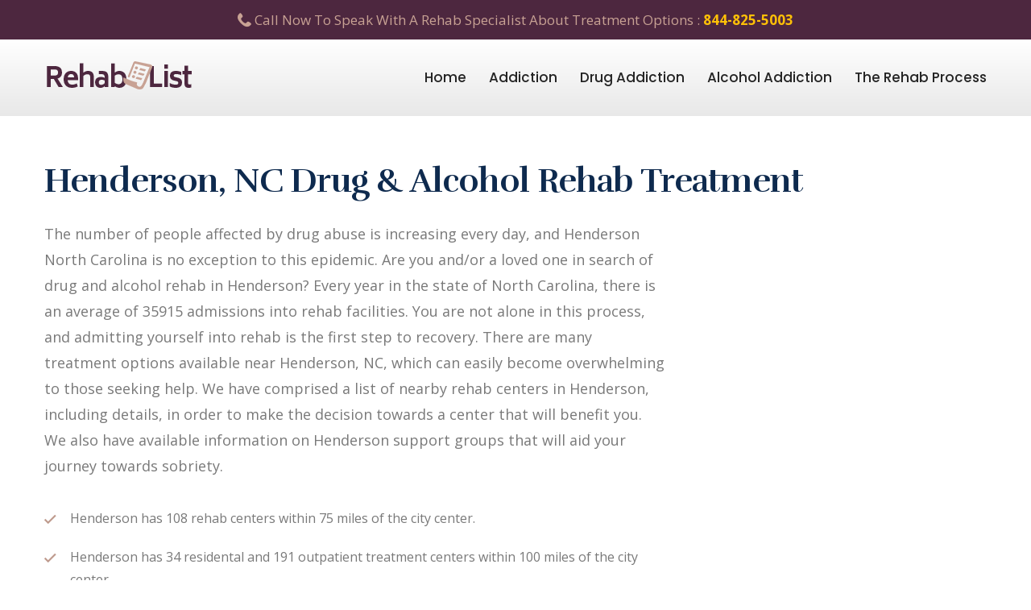

--- FILE ---
content_type: text/html; charset=UTF-8
request_url: https://www.rehablist.org/rehab-nc/henderson
body_size: 6402
content:




<!DOCTYPE html>
<html lang="en">
<head>
<meta charset="utf-8">

<title>Henderson, NC - Drug & Alcohol Rehab Treatment Centers | RehabList</title><meta name="description" content="View a list of over 108 drug and alcohol rehab treatment facilities near Henderson, NC, including inpatient and outpatient centers.">  
    
<!-- Stylesheets -->
<link href="/css/bootstrap.css" rel="stylesheet">
<link href="/css/style.css" rel="stylesheet">
<link href="/css/responsive.css" rel="stylesheet">

<link rel="shortcut icon" href="/images/favicon.ico" type="image/x-icon">
<link rel="icon" href="/images/favicon.ico" type="image/x-icon">

<!-- Responsive -->
<meta http-equiv="X-UA-Compatible" content="IE=edge">
<meta name="viewport" content="width=device-width, initial-scale=1.0, maximum-scale=1.0, user-scalable=0">
<!--[if lt IE 9]><script src="https://cdnjs.cloudflare.com/ajax/libs/html5shiv/3.7.3/html5shiv.js"></script><![endif]-->
<!--[if lt IE 9]><script src="js/respond.js"></script><![endif]-->
<script src="https://kit.fontawesome.com/bb83acc84b.js"></script>
    
    <!-- Global site tag (gtag.js) - Google Analytics -->
<script async src="https://www.googletagmanager.com/gtag/js?id=UA-150361217-1"></script>
<script>
  window.dataLayer = window.dataLayer || [];
  function gtag(){dataLayer.push(arguments);}
  gtag('js', new Date());

  gtag('config', 'UA-150361217-1');
</script>

    <!-- Hotjar Tracking Code for https://www.rehablist.org -->
<script>
    (function(h,o,t,j,a,r){
        h.hj=h.hj||function(){(h.hj.q=h.hj.q||[]).push(arguments)};
        h._hjSettings={hjid:1717507,hjsv:6};
        a=o.getElementsByTagName('head')[0];
        r=o.createElement('script');r.async=1;
        r.src=t+h._hjSettings.hjid+j+h._hjSettings.hjsv;
        a.appendChild(r);
    })(window,document,'https://static.hotjar.com/c/hotjar-','.js?sv=');
</script>
    
    
</head>

<body>

<div class="page-wrapper">
<!-- Preloader -->
   

    <header class="main-header">
        <!--Header Top-->
        <div class="header-top">
            <div class="auto-container clearfix">
                <div class="topline clearfix">
                    <center><span class="icon flaticon-phone-receiver"></span> Call Now To Speak With A Rehab Specialist About Treatment Options : <a href="tel:844-825-5003" style="color:#ffc107;font-weight:700">844-825-5003</a></center>
					
                </div>
       
            </div>
        </div>
        <!-- End Header Top -->

        <!-- Header Upper -->
        <div class="header-upper">
            <div class="inner-container">
                <div class="auto-container clearfix">
                    <!--Info-->
                    <div class="logo-outer">
                        <div class="logo"><a href="/"><img src="/images/logo.png" alt="Rehab List Logo"></a></div>
                    </div>

                    <!--Nav Box-->
                    <div class="nav-outer clearfix">
                        <!--Mobile Navigation Toggler For Mobile--><div class="mobile-nav-toggler"><span class="icon flaticon-menu-button"></span></div>
                        <nav class="main-menu navbar-expand-md navbar-light">
                            <div class="navbar-header">
                                <!-- Togg le Button -->      
                                <button class="navbar-toggler" type="button" data-toggle="collapse" data-target="#navbarSupportedContent" aria-controls="navbarSupportedContent" aria-expanded="false" aria-label="Toggle navigation">
                                    <span class="icon flaticon-menu"></span>
                                </button>
                            </div>
                            
                            <div class="collapse navbar-collapse clearfix" id="navbarSupportedContent">
                                <ul class="navigation clearfix">
                                     <li><a href="/">Home</a></li>
                                   <li><a href="/addiction">Addiction</a></li>
                                    <li><a href="/drug-addiction">Drug Addiction</a></li>
                                <li><a href="/alcohol-addiction">Alcohol Addiction</a></li>
                                    <li><a href="/rehab-process">The Rehab Process</a></li>
                                
                                </ul>
                            </div>
                        </nav>
                        <!-- Main Menu End-->

                        <!-- Main Menu End-->
                        <div class="outer-box clearfix">
                            <!-- Button Box -->
                            
                           
                             <!-- Button Box -->
                            
                        </div>
                    </div>
                </div>
            </div>
        </div>
        <!--End Header Upper-->

    	<!-- Mobile Menu  -->
        <div class="mobile-menu">
            <div class="menu-backdrop"></div>
            <div class="close-btn"><span class="icon flaticon-cancel-1"></span></div>
            
            <!--Here Menu Will Come Automatically Via Javascript / Same Menu as in Header-->
            <nav class="menu-box">
            	<div class="nav-logo"><a href="/"><img src="/images/logo.png" alt="rehablist mobile nav logo" title=""></a></div>
                
                <ul class="navigation clearfix"><!--Keep This Empty / Menu will come through Javascript--></ul>
            </nav>
        </div><!-- End Mobile Menu -->

    </header>
    <!-- End Main Header -->
	
	
    
    <section class="meeting-section" style="padding-top:55px;">
		<div class="auto-container">
			<h1>Henderson, NC Drug & Alcohol Rehab Treatment</h1>
			
			<div class="row clearfix">
				<!-- Content Column -->
				<div class="content-column col-lg-8 col-md-12 col-sm-12">
					<div class="inner-column">
					
                        
                        	<div class="text">The number of people affected by drug abuse is increasing every day, and Henderson North Carolina is no exception to this epidemic. Are you and/or a loved one in search of drug and alcohol rehab in Henderson? Every year in the state of North Carolina, there is an average of 35915 admissions into rehab facilities. You are not alone in this process, and admitting yourself into rehab is the first step to recovery. There are many treatment options available near Henderson, NC, which can easily become overwhelming to those seeking help. We have comprised a list of nearby rehab centers in Henderson, including details, in order to make the decision towards a center that will benefit you. We also have available information on Henderson support groups that will aid your journey towards sobriety.</div>
						<ul class="list-style-four">
							     <li>Henderson has 108 rehab centers within 75 miles of the city center.</li>
                            <li>Henderson has 34 residental and 191 outpatient treatment centers within 100 miles of the city center.</li>
								<li>Henderson has 19 women only and 14 men only rehab centers within 150 miles of the city center.</li>
                            
                        
						</ul>
					</div>
				</div>
				<!-- Image Column -->
				<div class="image-column col-lg-4 col-md-12 col-sm-12">
					<div class="inner-column">
						<div class="image">
                            
                            
         
                            
                            
                            
                            
                            <br>
							
                           
                                               <iframe width="100%" height="451" frameborder="0" style="border:0" src="https://www.google.com/maps/embed/v1/place?key=AIzaSyBH5308d09W6I89vFe4C-2csQk99wWJ2zA
    &amp;q=232 Dabney Dr Ste 108  &amp;zoom=8" allowfullscreen="">
</iframe><br><center><h4>232 Dabney Dr Ste 108</h4></center>                            
                            
						</div>
					</div>
				</div>
			</div>
		</div>
	</section>
	<!-- End Meeting Section -->
    
    <center>	<div class="newcall">Change is just a phone call away. <br> Speak to a recovery counselor 24 hours a day about treatment options.<sup>*</sup> <br><br><span class="highlighttxt">Call Now - <a href="tel:844-825-5003">844-825-5003</a></span>
        
        <br><i style="font-size:16px;">Calls are 100% Confidential and Free</i></div></center>
	
	<!-- Man Listing Section -->
	<section class="meeting-section">
		<div class="auto-container">
		<div class="container-fluid">
 
  <div class="row">
      
      
      
<div class="col-lg-4 col-md-6 col-sm-12"><img src="/images/listings/73269598.jpg" width="100%" alt="Recovery Innovations Inc Henderson"><div class="listingbox" style="margin-bottom:100px;"> <h3>Recovery Innovations Inc</h3><hr><span style="font-size: 16px;"> 300 West Parkview Drive<br>Henderson, NC 27536 <br><!--252-438-4145--></span><ul style="font-size: 16px; margin-top: 20px;"><li><b><i class="fa fa-bars" aria-hidden="true"></i></b> Drug And Alcohol Treatment</li><li><b><i class="fas fa-money-check-alt"></i></b> Cash, Private Insurance, Medicaid, Federal Assistance</li><li><b><i class="fas fa-user-friends"></i></b> Men and Women Accepted</li></li><li><b><i class="fa fa-fire" aria-hidden="true"></i></b> No Smoking</li><li><b><i class="fas fa-road"></i></b> 2 miles From Henderson</li></ul></div></div><div class="col-lg-4 col-md-6 col-sm-12"><img src="/images/listings/7027186.jpg" width="100%" alt="Life Changes Counseling Creedmoor"><div class="listingbox" style="margin-bottom:100px;"> <h3>Life Changes Counseling</h3><hr><span style="font-size: 16px;"> 1598 Highway 56, Suite 1<br>Creedmoor, NC 27522 <br><!--919-528-2528--></span><ul style="font-size: 16px; margin-top: 20px;"><li><b><i class="fa fa-bars" aria-hidden="true"></i></b> Drug And Alcohol Treatment</li><li><b><i class="fas fa-money-check-alt"></i></b> Cash, Private Insurance</li><li><b><i class="fas fa-user-friends"></i></b> Men and Women Accepted</li><li><b><i class="fa fa-home" aria-hidden="true"></i></b> Outpatient Only</li><li><b><i class="fa fa-fire" aria-hidden="true"></i></b> Smoking Allowed in Designated Areas</li><li><b><i class="fas fa-road"></i></b> 22 miles From Henderson</li></ul></div></div><div class="col-lg-4 col-md-6 col-sm-12"><img src="/images/listings/50438764.jpg" width="100%" alt="Southside Community Services Board Boydton"><div class="listingbox" style="margin-bottom:100px;"> <h3>Southside Community Services Board</h3><hr><span style="font-size: 16px;"> 523 Madison Street<br>Boydton, VA 23917 <br><!--434-738-0154--></span><ul style="font-size: 16px; margin-top: 20px;"><li><b><i class="fa fa-bars" aria-hidden="true"></i></b> Drug And Alcohol Treatment</li><li><b><i class="fas fa-money-check-alt"></i></b> Cash, Private Insurance, Medicaid, Federal Assistance, Payment Plan</li><li><b><i class="fas fa-user-friends"></i></b> Men and Women Accepted</li><li><b><i class="fa fa-home" aria-hidden="true"></i></b> Outpatient Only</li><li><b><i class="fa fa-fire" aria-hidden="true"></i></b> Smoking Allowed in Designated Areas</li><li><b><i class="fas fa-road"></i></b> 23 miles From Henderson</li></ul></div></div><div class="col-lg-4 col-md-6 col-sm-12"><img src="/images/listings/92459276.jpg" width="100%" alt="RJ Blackley Butner"><div class="listingbox" style="margin-bottom:100px;"> <h3>RJ Blackley</h3><hr><span style="font-size: 16px;"> 100 H Street<br>Butner, NC 27509 <br><!--919-575-7928--></span><ul style="font-size: 16px; margin-top: 20px;"><li><b><i class="fa fa-bars" aria-hidden="true"></i></b> Drug And Alcohol Treatment</li><li><b><i class="fas fa-money-check-alt"></i></b> Cash, Private Insurance, Medicaid, Federal Assistance, Payment Plan</li><li><b><i class="fas fa-user-friends"></i></b> Men and Women Accepted</li></li><li><b><i class="fa fa-fire" aria-hidden="true"></i></b> No Smoking</li><li><b><i class="fas fa-road"></i></b> 25 miles From Henderson</li></ul></div></div><div class="col-lg-4 col-md-6 col-sm-12"><img src="/images/listings/9910241.jpg" width="100%" alt="Morse Clinic Of North Raleigh Raleigh"><div class="listingbox" style="margin-bottom:100px;"> <h3>Morse Clinic Of North Raleigh</h3><hr><span style="font-size: 16px;"> 3209 Gresham Lake Road, Building 10  Suite 113<br>Raleigh, NC 27615 <br><!--919-977-5993--></span><ul style="font-size: 16px; margin-top: 20px;"><li><b><i class="fa fa-bars" aria-hidden="true"></i></b> Drug And Alcohol Treatment</li><li><b><i class="fas fa-money-check-alt"></i></b> Cash, Medicaid, Federal Assistance</li><li><b><i class="fas fa-user-friends"></i></b> Men and Women Accepted</li><li><b><i class="fa fa-home" aria-hidden="true"></i></b> Outpatient Only</li><li><b><i class="fa fa-fire" aria-hidden="true"></i></b> Smoking Allowed in Designated Areas</li><li><b><i class="fas fa-road"></i></b> 32 miles From Henderson</li></ul></div></div><div class="col-lg-4 col-md-6 col-sm-12"><img src="/images/listings/91828394.jpg" width="100%" alt="Freedom House Recovery Center Roxboro"><div class="listingbox" style="margin-bottom:100px;"> <h3>Freedom House Recovery Center</h3><hr><span style="font-size: 16px;"> 355 South Madison Boulevard, Suite C<br>Roxboro, NC 27573 <br><!--336-599-8366--></span><ul style="font-size: 16px; margin-top: 20px;"><li><b><i class="fa fa-bars" aria-hidden="true"></i></b> Drug And Alcohol Treatment</li><li><b><i class="fas fa-money-check-alt"></i></b> Cash, Private Insurance, Medicaid, Federal Assistance</li><li><b><i class="fas fa-user-friends"></i></b> Men and Women Accepted</li><li><b><i class="fa fa-home" aria-hidden="true"></i></b> Outpatient Only</li><li><b><i class="fa fa-fire" aria-hidden="true"></i></b> Smoking Allowed in Designated Areas</li><li><b><i class="fas fa-road"></i></b> 33 miles From Henderson</li></ul></div></div>     
      

      
  </div>
</div>
		</div>
	</section>
	<!-- End Main Listing Section -->
    
    
    
    
    
    
    
	<!-- Women Listing Section -->
	<section class="meeting-section">
		<div class="auto-container">
		<div class="container-fluid">
            
                   <h2>Women Only Rehab Facilities Near Henderson</h2>
            <br>
            	<div class="text">
Women seeking rehabilitation in a female environment may be interested in women-only rehab centers in Henderson, NC. These rehab centers cater to women seeking recovery in a more comfortable setting where the mental, physical, and emotional struggles associated with substance abuse are given the ability to heal. Women can help empower other women in these women-only rehab centers and continue to encourage each other for years to come. 
</div><br>
 
  <div class="row">
      
      
      
<div class="col-lg-4 col-md-6 col-sm-12"><img src="/images/listings/16120815.jpg" width="100%" alt="Community Alternative Inc/Comm Choices Durham"><div class="listingbox"> <h3>Community Alternative Inc/Comm Choices</h3><hr><span style="font-size: 16px;"> 2634 Chapel Hill Boulevard, Suite 11<br>Durham, NC 27707 <br>919-490-6900</span><ul style="font-size: 16px; margin-top: 20px;"><li><b><i class="fa fa-bars" aria-hidden="true"></i></b> Drug And Alcohol Treatment</li><li><b><i class="fas fa-money-check-alt"></i></b> Cash, Private Insurance, Medicaid, Federal Assistance, Payment Plan</li><li><b><i class="fas fa-user-friends"></i></b> Only Women Accepted</li><li><b><i class="fa fa-home" aria-hidden="true"></i></b> Inpatient and Outpatient</li><li><b><i class="fa fa-fire" aria-hidden="true"></i></b> No Smoking</li><li><b><i class="fas fa-road"></i></b> 38 miles From Henderson</li></ul></div></div><div class="col-lg-4 col-md-6 col-sm-12"><img src="/images/listings/55472986.jpg" width="100%" alt="UNC Horizons At Wake Raleigh"><div class="listingbox"> <h3>UNC Horizons At Wake</h3><hr><span style="font-size: 16px;"> 10 Sunnybrook Road, P.O. Box 30<br>Raleigh, NC 27610 <br>919-250-3834</span><ul style="font-size: 16px; margin-top: 20px;"><li><b><i class="fa fa-bars" aria-hidden="true"></i></b> Drug And Alcohol Treatment</li><li><b><i class="fas fa-money-check-alt"></i></b>, Medicaid, Federal Assistance, Payment Plan</li><li><b><i class="fas fa-user-friends"></i></b> Only Women Accepted</li><li><b><i class="fa fa-home" aria-hidden="true"></i></b> Outpatient Only</li><li><b><i class="fa fa-fire" aria-hidden="true"></i></b> No Smoking</li><li><b><i class="fas fa-road"></i></b> 39 miles From Henderson</li></ul></div></div><div class="col-lg-4 col-md-6 col-sm-12"><img src="/images/listings/16120815.jpg" width="100%" alt="Community Alternatives Inc Durham"><div class="listingbox"> <h3>Community Alternatives Inc</h3><hr><span style="font-size: 16px;"> 2920 Chapel Hill Road, Apartment 54<br>Durham, NC 27707 <br>919-490-6900</span><ul style="font-size: 16px; margin-top: 20px;"><li><b><i class="fa fa-bars" aria-hidden="true"></i></b> Drug And Alcohol Treatment</li><li><b><i class="fas fa-money-check-alt"></i></b> Cash, Private Insurance, Medicaid, Federal Assistance, Payment Plan</li><li><b><i class="fas fa-user-friends"></i></b> Only Women Accepted</li><li><b><i class="fa fa-home" aria-hidden="true"></i></b> Inpatient and Outpatient</li><li><b><i class="fa fa-fire" aria-hidden="true"></i></b> No Smoking</li><li><b><i class="fas fa-road"></i></b> 39 miles From Henderson</li></ul></div></div>     
      

      
  </div>
</div>
		</div>
	</section>
	<!-- End Women Listing Section -->
    
    
    
    
    
    
    
    <!-- Support Section -->
	<section class="meeting-section">
		<div class="auto-container">
		<div class="container-fluid">
            
                 <h2>Henderson, NC - Support Groups</h2>
            <br>
            	<div class="text">Support groups are highly encouraged in Henderson, North Carolina throughout the recovery and healing process of substance abuse. Narcotic Anonymous and Alcoholic Anonymous are two support groups  that bring addicts together to encourage each other towards a healthier and sober life. Nar-anon and Al-anon are support groups available near Henderson for family and close friends that have been affected by drug abuse. These support groups are designed to encourage addicts and family/friends to share their personal stories in a non-judgemental setting where they can embrace the support from the community around them. </div>
            
            <br><br>
 
  <div class="row">
    
      
      <!-- NA LISTING -->
  <div class="col-lg-6 col-md-6 col-sm-12"><div class="listingbox"><img src="/images/na-logo.png" alt="na logo" align=left style="width: 8%;
    margin-top: -5px;margin-right:10px;"><h3>Tuesday NA Meeting</h3><hr> <h4>Church Of Holy Innocents</h4>  <span style="font-size: 16px;"> 210 South Chestnut Street<br>Henderson, NC 27536-4223 </span>  <ul style="font-size: 16px; margin-top: 20px;"><li><b><i class="fas fa-clock"></i></b> 7:00 PM</li><li><b><i class="fas fa-calendar-day"></i></b> Tuesday</li></ul></div></div>       
      
    

       <!-- AA LISTING -->      
            
  <div class="col-lg-6 col-md-6 col-sm-12"><div class="listingbox"><img src="/images/aa-logo.png" alt="na logo" align=left style="width: 8%;
    margin-top: -5px;margin-right:10px;"><h3>AA Meeting Info</h3><hr> <h4>Durham County Answering Service</h4><span style="font-size: 16px;"> www.aanc32.org </span></div></div>       
      
      
      
  </div>
            
            
            
            
            
            
            
            
            
            <div class="row" style="padding-top:50px;">
    
      <!-- nar anon listing -->
<div class="col-lg-6 col-md-6 col-sm-12"><div class="listingbox"><img src="/images/nar-anon-logo.png" alt="na logo" align=left style="width: 8%;
    margin-top: -5px;margin-right:10px;"><h3>Nar-Anon Meeting Info</h3><hr> <h4>Raleigh Vineyard Christian Fellowship Church</h4>  <span style="font-size: 16px;"> 6894 Litchford Road<br>Raleigh, North Carolina 27615 </span>  <ul style="font-size: 16px; margin-top: 20px;"><li><b><i class="fas fa-clock"></i></b> 8:00pm</li><li><b><i class="fas fa-calendar-day"></i></b> Tuesday</li></ul></div></div>   
  
      
      <!--al anon listing -->
<div class="col-lg-6 col-md-6 col-sm-12"><div class="listingbox"><img src="/images/al-anon-logo.png" alt="al-anon logo" align=left style="width: 8%;
    margin-top: -5px;margin-right:10px;"><h3>Al-Anon Meeting Info</h3><hr> <h4>Alano Club Of Oxford Inc</h4>  <span style="font-size: 16px;"> 211 Broad St<br>Oxford NC 27565 </span>  <ul style="font-size: 16px; margin-top: 20px;"><li><b><i class="fas fa-clock"></i></b> 7:00 PM</li><li><b><i class="fas fa-calendar-day"></i></b> Thursday</li></ul></div></div>   
      
      
      
  </div>
            
            
            
            
            
            
            
            
            
</div>
		</div>
	</section>
	<!-- End Real Meeting Section -->
    
    
    
    
    
	<!-- Next City -->
    	<section class="meeting-section">
		<div class="auto-container">
		<div class="container-fluid">
            <ul class="cilist">
<li class='list-group-item lilist'><i class='fas fa-map-marker-alt'></i> <a href='https://www.rehablist.org/rehab-nc/middleburg'>Middleburg, NC</a></li><li class='list-group-item lilist'><i class='fas fa-map-marker-alt'></i> <a href='https://www.rehablist.org/rehab-nc/kittrell'>Kittrell, NC</a></li><li class='list-group-item lilist'><i class='fas fa-map-marker-alt'></i> <a href='https://www.rehablist.org/rehab-nc/manson'>Manson, NC</a></li><li class='list-group-item lilist'><i class='fas fa-map-marker-alt'></i> <a href='https://www.rehablist.org/rehab-nc/townsville'>Townsville, NC</a></li><li class='list-group-item lilist'><i class='fas fa-map-marker-alt'></i> <a href='https://www.rehablist.org/rehab-nc/ridgeway'>Ridgeway, NC</a></li><li class='list-group-item lilist'><i class='fas fa-map-marker-alt'></i> <a href='https://www.rehablist.org/rehab-nc/oxford'>Oxford, NC</a></li><li class='list-group-item lilist'><i class='fas fa-map-marker-alt'></i> <a href='https://www.rehablist.org/rehab-nc/stovall'>Stovall, NC</a></li><li class='list-group-item lilist'><i class='fas fa-map-marker-alt'></i> <a href='https://www.rehablist.org/rehab-nc/warrenton'>Warrenton, NC</a></li><li class='list-group-item lilist'><i class='fas fa-map-marker-alt'></i> <a href='https://www.rehablist.org/rehab-nc/norlina'>Norlina, NC</a></li><li class='list-group-item lilist'><i class='fas fa-map-marker-alt'></i> <a href='https://www.rehablist.org/rehab-nc/bullock'>Bullock, NC</a></li><li class='list-group-item lilist'><i class='fas fa-map-marker-alt'></i> <a href='https://www.rehablist.org/rehab-va/skippers'>Skippers, VA</a></li><li class='list-group-item lilist'><i class='fas fa-map-marker-alt'></i> <a href='https://www.rehablist.org/rehab-va/vernon-hill'>Vernon Hill, VA</a></li><li class='list-group-item lilist'><i class='fas fa-map-marker-alt'></i> <a href='https://www.rehablist.org/rehab-nc/pleasant-hill'>Pleasant Hill, NC</a></li><li class='list-group-item lilist'><i class='fas fa-map-marker-alt'></i> <a href='https://www.rehablist.org/rehab-nc/tillery'>Tillery, NC</a></li><li class='list-group-item lilist'><i class='fas fa-map-marker-alt'></i> <a href='https://www.rehablist.org/rehab-nc/mebane'>Mebane, NC</a></li>                </ul>
            </div>
            </div>
    </section>

	

	
		<!--Main Footer-->
    <footer class="main-footer">
		<div class="auto-container">
        	<!--Widgets Section-->
            <div class="widgets-section">
            	<div class="row clearfix">
                	
                    <!--big column-->
                    <div class="big-column col-lg-3 col-md-12 col-sm-12">
                        <div class="row clearfix">
                        
                          
                                <div class="footer-widget logo-widget">
									<div class="logo">
                                    	<a href="/"><img src="/images/footer-logo.png" alt="rehablist footer logo" /></a>
                                    </div>
                                    <div class="text">
                                        <ul class="list">
                                            <li><a href="/terms-of-use">Terms Of Use</a></li>
                                            <li><a href="/privacy-policy">Privacy Policy</a></li>
                                          
                                        </ul>
                                    </div>
                                  <!--  <ul class="social-icons">
                                        <li><a href="#"><span class="fab fa-facebook-f"></span></a></li>
                                        <li><a href="#"><span class="fab fa-linkedin-in"></span></a></li>
                                        <li><a href="#"><span class="fab fa-twitter"></span></a></li>
                                        <li><a href="#"><span class="fab fa-google-plus-g"></span></a></li>
                                    </ul>-->
								</div>
							
							
						
						</div>
					</div>
					
					<!--big column-->
                    <div class="big-column col-lg-8 col-md-12 col-sm-12">
                        <div class="row clearfix">
                        
                            <!--Footer Column-->

                             <div class="footer-widget contact-widget">
									<div class="widget-content">
                                    <p class="disclaimer">Disclaimer : RehabList.org presents educational information, not medical advice. Using information from RehabList.org to diagnose health issues or diseases is not advised. The information on RehabList.org should not be used to substitute or replace the professional care that you might receive. If you speculate that you have a health problem or a medical emergency, call 911 immediately. Additionally, the authors, editors, sponsors, contributors, and affiliates of RehabList.org hold no liability, obligation, or responsibility to any person or entity for any loss or damage claimed to have happened directly or indirectly as a result of material on this website. The toll free number listed on this site is answered by a free service to assist in connecting with rehab facilities. All persons depicted in a photo or video are actors or models.</p>
									</div>
								</div>
							
							
							
						
						
						</div>
					</div>
					
				</div>
			</div>
			
			<!--Footer Bottom-->
            <div class="footer-bottom clearfix">
                <div class="pull-left">
                    <div class="copyright">&copy; Copyright Rehab List 2026. All right reserved.</div>
                </div>
                <div class="pull-right">
                 
                </div>
            </div>
			
		</div>
	</footer>
	
</div>  
<!--End pagewrapper-->

<!--Scroll to top-->
<div class="scroll-to-top scroll-to-target" data-target="html"><span class="fa fa-angle-up"></span></div>

<!--Scroll to top-->
<script src="/js/jquery.js"></script>
<script src="/js/popper.min.js"></script>
<script src="/js/jquery-ui.js"></script>
<script src="/js/bootstrap.min.js"></script>
<script src="/js/jquery.fancybox.js"></script>
<script src="/js/owl.js"></script>
<script src="/js/wow.js"></script>
<script src="/js/appear.js"></script>
<script src="/js/script.js"></script>
<script defer src="https://static.cloudflareinsights.com/beacon.min.js/vcd15cbe7772f49c399c6a5babf22c1241717689176015" integrity="sha512-ZpsOmlRQV6y907TI0dKBHq9Md29nnaEIPlkf84rnaERnq6zvWvPUqr2ft8M1aS28oN72PdrCzSjY4U6VaAw1EQ==" data-cf-beacon='{"version":"2024.11.0","token":"608957344d584e079eb120048b8e8973","r":1,"server_timing":{"name":{"cfCacheStatus":true,"cfEdge":true,"cfExtPri":true,"cfL4":true,"cfOrigin":true,"cfSpeedBrain":true},"location_startswith":null}}' crossorigin="anonymous"></script>
</body>
</html>